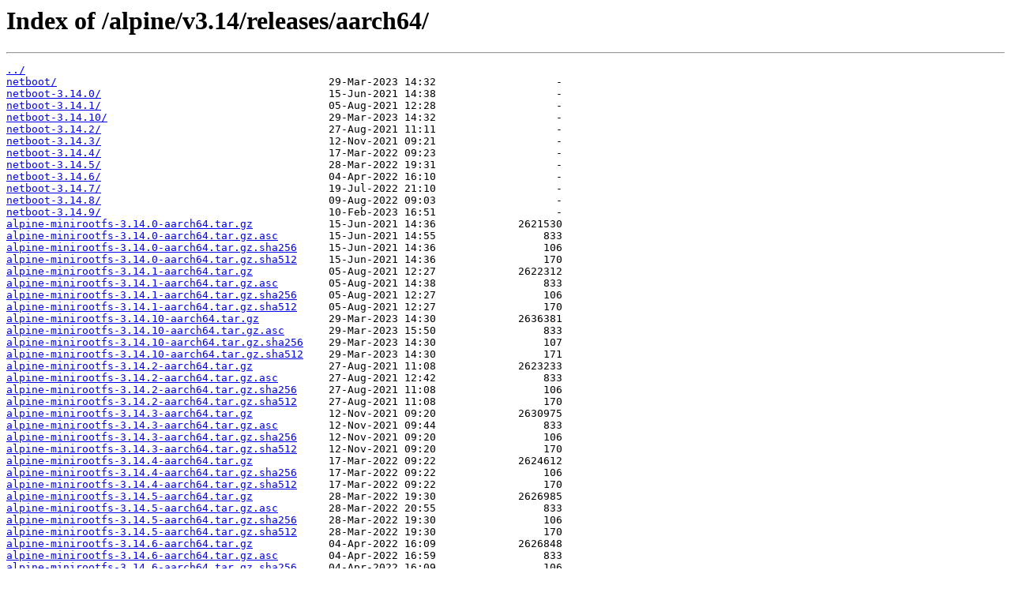

--- FILE ---
content_type: text/html
request_url: http://ftp.th.debian.org/alpine/v3.14/releases/aarch64/
body_size: 38860
content:
<html>
<head><title>Index of /alpine/v3.14/releases/aarch64/</title></head>
<body>
<h1>Index of /alpine/v3.14/releases/aarch64/</h1><hr><pre><a href="../">../</a>
<a href="netboot/">netboot/</a>                                           29-Mar-2023 14:32                   -
<a href="netboot-3.14.0/">netboot-3.14.0/</a>                                    15-Jun-2021 14:38                   -
<a href="netboot-3.14.1/">netboot-3.14.1/</a>                                    05-Aug-2021 12:28                   -
<a href="netboot-3.14.10/">netboot-3.14.10/</a>                                   29-Mar-2023 14:32                   -
<a href="netboot-3.14.2/">netboot-3.14.2/</a>                                    27-Aug-2021 11:11                   -
<a href="netboot-3.14.3/">netboot-3.14.3/</a>                                    12-Nov-2021 09:21                   -
<a href="netboot-3.14.4/">netboot-3.14.4/</a>                                    17-Mar-2022 09:23                   -
<a href="netboot-3.14.5/">netboot-3.14.5/</a>                                    28-Mar-2022 19:31                   -
<a href="netboot-3.14.6/">netboot-3.14.6/</a>                                    04-Apr-2022 16:10                   -
<a href="netboot-3.14.7/">netboot-3.14.7/</a>                                    19-Jul-2022 21:10                   -
<a href="netboot-3.14.8/">netboot-3.14.8/</a>                                    09-Aug-2022 09:03                   -
<a href="netboot-3.14.9/">netboot-3.14.9/</a>                                    10-Feb-2023 16:51                   -
<a href="alpine-minirootfs-3.14.0-aarch64.tar.gz">alpine-minirootfs-3.14.0-aarch64.tar.gz</a>            15-Jun-2021 14:36             2621530
<a href="alpine-minirootfs-3.14.0-aarch64.tar.gz.asc">alpine-minirootfs-3.14.0-aarch64.tar.gz.asc</a>        15-Jun-2021 14:55                 833
<a href="alpine-minirootfs-3.14.0-aarch64.tar.gz.sha256">alpine-minirootfs-3.14.0-aarch64.tar.gz.sha256</a>     15-Jun-2021 14:36                 106
<a href="alpine-minirootfs-3.14.0-aarch64.tar.gz.sha512">alpine-minirootfs-3.14.0-aarch64.tar.gz.sha512</a>     15-Jun-2021 14:36                 170
<a href="alpine-minirootfs-3.14.1-aarch64.tar.gz">alpine-minirootfs-3.14.1-aarch64.tar.gz</a>            05-Aug-2021 12:27             2622312
<a href="alpine-minirootfs-3.14.1-aarch64.tar.gz.asc">alpine-minirootfs-3.14.1-aarch64.tar.gz.asc</a>        05-Aug-2021 14:38                 833
<a href="alpine-minirootfs-3.14.1-aarch64.tar.gz.sha256">alpine-minirootfs-3.14.1-aarch64.tar.gz.sha256</a>     05-Aug-2021 12:27                 106
<a href="alpine-minirootfs-3.14.1-aarch64.tar.gz.sha512">alpine-minirootfs-3.14.1-aarch64.tar.gz.sha512</a>     05-Aug-2021 12:27                 170
<a href="alpine-minirootfs-3.14.10-aarch64.tar.gz">alpine-minirootfs-3.14.10-aarch64.tar.gz</a>           29-Mar-2023 14:30             2636381
<a href="alpine-minirootfs-3.14.10-aarch64.tar.gz.asc">alpine-minirootfs-3.14.10-aarch64.tar.gz.asc</a>       29-Mar-2023 15:50                 833
<a href="alpine-minirootfs-3.14.10-aarch64.tar.gz.sha256">alpine-minirootfs-3.14.10-aarch64.tar.gz.sha256</a>    29-Mar-2023 14:30                 107
<a href="alpine-minirootfs-3.14.10-aarch64.tar.gz.sha512">alpine-minirootfs-3.14.10-aarch64.tar.gz.sha512</a>    29-Mar-2023 14:30                 171
<a href="alpine-minirootfs-3.14.2-aarch64.tar.gz">alpine-minirootfs-3.14.2-aarch64.tar.gz</a>            27-Aug-2021 11:08             2623233
<a href="alpine-minirootfs-3.14.2-aarch64.tar.gz.asc">alpine-minirootfs-3.14.2-aarch64.tar.gz.asc</a>        27-Aug-2021 12:42                 833
<a href="alpine-minirootfs-3.14.2-aarch64.tar.gz.sha256">alpine-minirootfs-3.14.2-aarch64.tar.gz.sha256</a>     27-Aug-2021 11:08                 106
<a href="alpine-minirootfs-3.14.2-aarch64.tar.gz.sha512">alpine-minirootfs-3.14.2-aarch64.tar.gz.sha512</a>     27-Aug-2021 11:08                 170
<a href="alpine-minirootfs-3.14.3-aarch64.tar.gz">alpine-minirootfs-3.14.3-aarch64.tar.gz</a>            12-Nov-2021 09:20             2630975
<a href="alpine-minirootfs-3.14.3-aarch64.tar.gz.asc">alpine-minirootfs-3.14.3-aarch64.tar.gz.asc</a>        12-Nov-2021 09:44                 833
<a href="alpine-minirootfs-3.14.3-aarch64.tar.gz.sha256">alpine-minirootfs-3.14.3-aarch64.tar.gz.sha256</a>     12-Nov-2021 09:20                 106
<a href="alpine-minirootfs-3.14.3-aarch64.tar.gz.sha512">alpine-minirootfs-3.14.3-aarch64.tar.gz.sha512</a>     12-Nov-2021 09:20                 170
<a href="alpine-minirootfs-3.14.4-aarch64.tar.gz">alpine-minirootfs-3.14.4-aarch64.tar.gz</a>            17-Mar-2022 09:22             2624612
<a href="alpine-minirootfs-3.14.4-aarch64.tar.gz.sha256">alpine-minirootfs-3.14.4-aarch64.tar.gz.sha256</a>     17-Mar-2022 09:22                 106
<a href="alpine-minirootfs-3.14.4-aarch64.tar.gz.sha512">alpine-minirootfs-3.14.4-aarch64.tar.gz.sha512</a>     17-Mar-2022 09:22                 170
<a href="alpine-minirootfs-3.14.5-aarch64.tar.gz">alpine-minirootfs-3.14.5-aarch64.tar.gz</a>            28-Mar-2022 19:30             2626985
<a href="alpine-minirootfs-3.14.5-aarch64.tar.gz.asc">alpine-minirootfs-3.14.5-aarch64.tar.gz.asc</a>        28-Mar-2022 20:55                 833
<a href="alpine-minirootfs-3.14.5-aarch64.tar.gz.sha256">alpine-minirootfs-3.14.5-aarch64.tar.gz.sha256</a>     28-Mar-2022 19:30                 106
<a href="alpine-minirootfs-3.14.5-aarch64.tar.gz.sha512">alpine-minirootfs-3.14.5-aarch64.tar.gz.sha512</a>     28-Mar-2022 19:30                 170
<a href="alpine-minirootfs-3.14.6-aarch64.tar.gz">alpine-minirootfs-3.14.6-aarch64.tar.gz</a>            04-Apr-2022 16:09             2626848
<a href="alpine-minirootfs-3.14.6-aarch64.tar.gz.asc">alpine-minirootfs-3.14.6-aarch64.tar.gz.asc</a>        04-Apr-2022 16:59                 833
<a href="alpine-minirootfs-3.14.6-aarch64.tar.gz.sha256">alpine-minirootfs-3.14.6-aarch64.tar.gz.sha256</a>     04-Apr-2022 16:09                 106
<a href="alpine-minirootfs-3.14.6-aarch64.tar.gz.sha512">alpine-minirootfs-3.14.6-aarch64.tar.gz.sha512</a>     04-Apr-2022 16:09                 170
<a href="alpine-minirootfs-3.14.7-aarch64.tar.gz">alpine-minirootfs-3.14.7-aarch64.tar.gz</a>            19-Jul-2022 21:09             2626657
<a href="alpine-minirootfs-3.14.7-aarch64.tar.gz.asc">alpine-minirootfs-3.14.7-aarch64.tar.gz.asc</a>        19-Jul-2022 21:36                 833
<a href="alpine-minirootfs-3.14.7-aarch64.tar.gz.sha256">alpine-minirootfs-3.14.7-aarch64.tar.gz.sha256</a>     19-Jul-2022 21:09                 106
<a href="alpine-minirootfs-3.14.7-aarch64.tar.gz.sha512">alpine-minirootfs-3.14.7-aarch64.tar.gz.sha512</a>     19-Jul-2022 21:09                 170
<a href="alpine-minirootfs-3.14.8-aarch64.tar.gz">alpine-minirootfs-3.14.8-aarch64.tar.gz</a>            09-Aug-2022 09:02             2633922
<a href="alpine-minirootfs-3.14.8-aarch64.tar.gz.asc">alpine-minirootfs-3.14.8-aarch64.tar.gz.asc</a>        09-Aug-2022 09:37                 833
<a href="alpine-minirootfs-3.14.8-aarch64.tar.gz.sha256">alpine-minirootfs-3.14.8-aarch64.tar.gz.sha256</a>     09-Aug-2022 09:02                 106
<a href="alpine-minirootfs-3.14.8-aarch64.tar.gz.sha512">alpine-minirootfs-3.14.8-aarch64.tar.gz.sha512</a>     09-Aug-2022 09:02                 170
<a href="alpine-minirootfs-3.14.9-aarch64.tar.gz">alpine-minirootfs-3.14.9-aarch64.tar.gz</a>            10-Feb-2023 16:50             2636218
<a href="alpine-minirootfs-3.14.9-aarch64.tar.gz.asc">alpine-minirootfs-3.14.9-aarch64.tar.gz.asc</a>        10-Feb-2023 18:17                 833
<a href="alpine-minirootfs-3.14.9-aarch64.tar.gz.sha256">alpine-minirootfs-3.14.9-aarch64.tar.gz.sha256</a>     10-Feb-2023 16:50                 106
<a href="alpine-minirootfs-3.14.9-aarch64.tar.gz.sha512">alpine-minirootfs-3.14.9-aarch64.tar.gz.sha512</a>     10-Feb-2023 16:50                 170
<a href="alpine-netboot-3.14.0-aarch64.tar.gz">alpine-netboot-3.14.0-aarch64.tar.gz</a>               15-Jun-2021 14:38           165116011
<a href="alpine-netboot-3.14.0-aarch64.tar.gz.asc">alpine-netboot-3.14.0-aarch64.tar.gz.asc</a>           15-Jun-2021 14:55                 833
<a href="alpine-netboot-3.14.0-aarch64.tar.gz.sha256">alpine-netboot-3.14.0-aarch64.tar.gz.sha256</a>        15-Jun-2021 14:38                 103
<a href="alpine-netboot-3.14.0-aarch64.tar.gz.sha512">alpine-netboot-3.14.0-aarch64.tar.gz.sha512</a>        15-Jun-2021 14:38                 167
<a href="alpine-netboot-3.14.1-aarch64.tar.gz">alpine-netboot-3.14.1-aarch64.tar.gz</a>               05-Aug-2021 12:28           165190362
<a href="alpine-netboot-3.14.1-aarch64.tar.gz.asc">alpine-netboot-3.14.1-aarch64.tar.gz.asc</a>           05-Aug-2021 14:38                 833
<a href="alpine-netboot-3.14.1-aarch64.tar.gz.sha256">alpine-netboot-3.14.1-aarch64.tar.gz.sha256</a>        05-Aug-2021 12:28                 103
<a href="alpine-netboot-3.14.1-aarch64.tar.gz.sha512">alpine-netboot-3.14.1-aarch64.tar.gz.sha512</a>        05-Aug-2021 12:28                 167
<a href="alpine-netboot-3.14.10-aarch64.tar.gz">alpine-netboot-3.14.10-aarch64.tar.gz</a>              29-Mar-2023 14:32           165082247
<a href="alpine-netboot-3.14.10-aarch64.tar.gz.asc">alpine-netboot-3.14.10-aarch64.tar.gz.asc</a>          29-Mar-2023 15:50                 833
<a href="alpine-netboot-3.14.10-aarch64.tar.gz.sha256">alpine-netboot-3.14.10-aarch64.tar.gz.sha256</a>       29-Mar-2023 14:32                 104
<a href="alpine-netboot-3.14.10-aarch64.tar.gz.sha512">alpine-netboot-3.14.10-aarch64.tar.gz.sha512</a>       29-Mar-2023 14:32                 168
<a href="alpine-netboot-3.14.2-aarch64.tar.gz">alpine-netboot-3.14.2-aarch64.tar.gz</a>               27-Aug-2021 11:11           165202388
<a href="alpine-netboot-3.14.2-aarch64.tar.gz.asc">alpine-netboot-3.14.2-aarch64.tar.gz.asc</a>           27-Aug-2021 12:04                 833
<a href="alpine-netboot-3.14.2-aarch64.tar.gz.sha256">alpine-netboot-3.14.2-aarch64.tar.gz.sha256</a>        27-Aug-2021 11:11                 103
<a href="alpine-netboot-3.14.2-aarch64.tar.gz.sha512">alpine-netboot-3.14.2-aarch64.tar.gz.sha512</a>        27-Aug-2021 11:11                 167
<a href="alpine-netboot-3.14.3-aarch64.tar.gz">alpine-netboot-3.14.3-aarch64.tar.gz</a>               12-Nov-2021 09:21           165332539
<a href="alpine-netboot-3.14.3-aarch64.tar.gz.asc">alpine-netboot-3.14.3-aarch64.tar.gz.asc</a>           12-Nov-2021 09:44                 833
<a href="alpine-netboot-3.14.3-aarch64.tar.gz.sha256">alpine-netboot-3.14.3-aarch64.tar.gz.sha256</a>        12-Nov-2021 09:21                 103
<a href="alpine-netboot-3.14.3-aarch64.tar.gz.sha512">alpine-netboot-3.14.3-aarch64.tar.gz.sha512</a>        12-Nov-2021 09:21                 167
<a href="alpine-netboot-3.14.4-aarch64.tar.gz">alpine-netboot-3.14.4-aarch64.tar.gz</a>               17-Mar-2022 09:23           165385555
<a href="alpine-netboot-3.14.4-aarch64.tar.gz.sha256">alpine-netboot-3.14.4-aarch64.tar.gz.sha256</a>        17-Mar-2022 09:23                 103
<a href="alpine-netboot-3.14.4-aarch64.tar.gz.sha512">alpine-netboot-3.14.4-aarch64.tar.gz.sha512</a>        17-Mar-2022 09:23                 167
<a href="alpine-netboot-3.14.5-aarch64.tar.gz">alpine-netboot-3.14.5-aarch64.tar.gz</a>               28-Mar-2022 19:31           165396544
<a href="alpine-netboot-3.14.5-aarch64.tar.gz.asc">alpine-netboot-3.14.5-aarch64.tar.gz.asc</a>           28-Mar-2022 20:55                 833
<a href="alpine-netboot-3.14.5-aarch64.tar.gz.sha256">alpine-netboot-3.14.5-aarch64.tar.gz.sha256</a>        28-Mar-2022 19:31                 103
<a href="alpine-netboot-3.14.5-aarch64.tar.gz.sha512">alpine-netboot-3.14.5-aarch64.tar.gz.sha512</a>        28-Mar-2022 19:31                 167
<a href="alpine-netboot-3.14.6-aarch64.tar.gz">alpine-netboot-3.14.6-aarch64.tar.gz</a>               04-Apr-2022 16:11           165388914
<a href="alpine-netboot-3.14.6-aarch64.tar.gz.asc">alpine-netboot-3.14.6-aarch64.tar.gz.asc</a>           04-Apr-2022 16:59                 833
<a href="alpine-netboot-3.14.6-aarch64.tar.gz.sha256">alpine-netboot-3.14.6-aarch64.tar.gz.sha256</a>        04-Apr-2022 16:11                 103
<a href="alpine-netboot-3.14.6-aarch64.tar.gz.sha512">alpine-netboot-3.14.6-aarch64.tar.gz.sha512</a>        04-Apr-2022 16:11                 167
<a href="alpine-netboot-3.14.7-aarch64.tar.gz">alpine-netboot-3.14.7-aarch64.tar.gz</a>               19-Jul-2022 21:10           165424858
<a href="alpine-netboot-3.14.7-aarch64.tar.gz.asc">alpine-netboot-3.14.7-aarch64.tar.gz.asc</a>           19-Jul-2022 21:36                 833
<a href="alpine-netboot-3.14.7-aarch64.tar.gz.sha256">alpine-netboot-3.14.7-aarch64.tar.gz.sha256</a>        19-Jul-2022 21:10                 103
<a href="alpine-netboot-3.14.7-aarch64.tar.gz.sha512">alpine-netboot-3.14.7-aarch64.tar.gz.sha512</a>        19-Jul-2022 21:10                 167
<a href="alpine-netboot-3.14.8-aarch64.tar.gz">alpine-netboot-3.14.8-aarch64.tar.gz</a>               09-Aug-2022 09:03           165430161
<a href="alpine-netboot-3.14.8-aarch64.tar.gz.asc">alpine-netboot-3.14.8-aarch64.tar.gz.asc</a>           09-Aug-2022 09:37                 833
<a href="alpine-netboot-3.14.8-aarch64.tar.gz.sha256">alpine-netboot-3.14.8-aarch64.tar.gz.sha256</a>        09-Aug-2022 09:03                 103
<a href="alpine-netboot-3.14.8-aarch64.tar.gz.sha512">alpine-netboot-3.14.8-aarch64.tar.gz.sha512</a>        09-Aug-2022 09:03                 167
<a href="alpine-netboot-3.14.9-aarch64.tar.gz">alpine-netboot-3.14.9-aarch64.tar.gz</a>               10-Feb-2023 16:51           165060808
<a href="alpine-netboot-3.14.9-aarch64.tar.gz.asc">alpine-netboot-3.14.9-aarch64.tar.gz.asc</a>           10-Feb-2023 18:17                 833
<a href="alpine-netboot-3.14.9-aarch64.tar.gz.sha256">alpine-netboot-3.14.9-aarch64.tar.gz.sha256</a>        10-Feb-2023 16:51                 103
<a href="alpine-netboot-3.14.9-aarch64.tar.gz.sha512">alpine-netboot-3.14.9-aarch64.tar.gz.sha512</a>        10-Feb-2023 16:51                 167
<a href="alpine-rpi-3.14.0-aarch64.tar.gz">alpine-rpi-3.14.0-aarch64.tar.gz</a>                   15-Jun-2021 14:35            97114392
<a href="alpine-rpi-3.14.0-aarch64.tar.gz.asc">alpine-rpi-3.14.0-aarch64.tar.gz.asc</a>               15-Jun-2021 14:55                 833
<a href="alpine-rpi-3.14.0-aarch64.tar.gz.sha256">alpine-rpi-3.14.0-aarch64.tar.gz.sha256</a>            15-Jun-2021 14:35                  99
<a href="alpine-rpi-3.14.0-aarch64.tar.gz.sha512">alpine-rpi-3.14.0-aarch64.tar.gz.sha512</a>            15-Jun-2021 14:35                 163
<a href="alpine-rpi-3.14.1-aarch64.tar.gz">alpine-rpi-3.14.1-aarch64.tar.gz</a>                   05-Aug-2021 12:26            97654909
<a href="alpine-rpi-3.14.1-aarch64.tar.gz.asc">alpine-rpi-3.14.1-aarch64.tar.gz.asc</a>               05-Aug-2021 14:38                 833
<a href="alpine-rpi-3.14.1-aarch64.tar.gz.sha256">alpine-rpi-3.14.1-aarch64.tar.gz.sha256</a>            05-Aug-2021 12:26                  99
<a href="alpine-rpi-3.14.1-aarch64.tar.gz.sha512">alpine-rpi-3.14.1-aarch64.tar.gz.sha512</a>            05-Aug-2021 12:26                 163
<a href="alpine-rpi-3.14.10-aarch64.tar.gz">alpine-rpi-3.14.10-aarch64.tar.gz</a>                  29-Mar-2023 14:29            98260882
<a href="alpine-rpi-3.14.10-aarch64.tar.gz.asc">alpine-rpi-3.14.10-aarch64.tar.gz.asc</a>              29-Mar-2023 15:50                 833
<a href="alpine-rpi-3.14.10-aarch64.tar.gz.sha256">alpine-rpi-3.14.10-aarch64.tar.gz.sha256</a>           29-Mar-2023 14:29                 100
<a href="alpine-rpi-3.14.10-aarch64.tar.gz.sha512">alpine-rpi-3.14.10-aarch64.tar.gz.sha512</a>           29-Mar-2023 14:29                 164
<a href="alpine-rpi-3.14.2-aarch64.tar.gz">alpine-rpi-3.14.2-aarch64.tar.gz</a>                   27-Aug-2021 11:06            97977497
<a href="alpine-rpi-3.14.2-aarch64.tar.gz.asc">alpine-rpi-3.14.2-aarch64.tar.gz.asc</a>               27-Aug-2021 12:04                 833
<a href="alpine-rpi-3.14.2-aarch64.tar.gz.sha256">alpine-rpi-3.14.2-aarch64.tar.gz.sha256</a>            27-Aug-2021 11:06                  99
<a href="alpine-rpi-3.14.2-aarch64.tar.gz.sha512">alpine-rpi-3.14.2-aarch64.tar.gz.sha512</a>            27-Aug-2021 11:06                 163
<a href="alpine-rpi-3.14.3-aarch64.tar.gz">alpine-rpi-3.14.3-aarch64.tar.gz</a>                   12-Nov-2021 09:19            98269662
<a href="alpine-rpi-3.14.3-aarch64.tar.gz.asc">alpine-rpi-3.14.3-aarch64.tar.gz.asc</a>               12-Nov-2021 09:44                 833
<a href="alpine-rpi-3.14.3-aarch64.tar.gz.sha256">alpine-rpi-3.14.3-aarch64.tar.gz.sha256</a>            12-Nov-2021 09:19                  99
<a href="alpine-rpi-3.14.3-aarch64.tar.gz.sha512">alpine-rpi-3.14.3-aarch64.tar.gz.sha512</a>            12-Nov-2021 09:19                 163
<a href="alpine-rpi-3.14.4-aarch64.tar.gz">alpine-rpi-3.14.4-aarch64.tar.gz</a>                   17-Mar-2022 09:21            98265974
<a href="alpine-rpi-3.14.4-aarch64.tar.gz.sha256">alpine-rpi-3.14.4-aarch64.tar.gz.sha256</a>            17-Mar-2022 09:21                  99
<a href="alpine-rpi-3.14.4-aarch64.tar.gz.sha512">alpine-rpi-3.14.4-aarch64.tar.gz.sha512</a>            17-Mar-2022 09:21                 163
<a href="alpine-rpi-3.14.5-aarch64.tar.gz">alpine-rpi-3.14.5-aarch64.tar.gz</a>                   28-Mar-2022 19:29            98278497
<a href="alpine-rpi-3.14.5-aarch64.tar.gz.asc">alpine-rpi-3.14.5-aarch64.tar.gz.asc</a>               28-Mar-2022 20:55                 833
<a href="alpine-rpi-3.14.5-aarch64.tar.gz.sha256">alpine-rpi-3.14.5-aarch64.tar.gz.sha256</a>            28-Mar-2022 19:29                  99
<a href="alpine-rpi-3.14.5-aarch64.tar.gz.sha512">alpine-rpi-3.14.5-aarch64.tar.gz.sha512</a>            28-Mar-2022 19:29                 163
<a href="alpine-rpi-3.14.6-aarch64.tar.gz">alpine-rpi-3.14.6-aarch64.tar.gz</a>                   04-Apr-2022 16:08            98278077
<a href="alpine-rpi-3.14.6-aarch64.tar.gz.asc">alpine-rpi-3.14.6-aarch64.tar.gz.asc</a>               04-Apr-2022 16:59                 833
<a href="alpine-rpi-3.14.6-aarch64.tar.gz.sha256">alpine-rpi-3.14.6-aarch64.tar.gz.sha256</a>            04-Apr-2022 16:08                  99
<a href="alpine-rpi-3.14.6-aarch64.tar.gz.sha512">alpine-rpi-3.14.6-aarch64.tar.gz.sha512</a>            04-Apr-2022 16:08                 163
<a href="alpine-rpi-3.14.7-aarch64.tar.gz">alpine-rpi-3.14.7-aarch64.tar.gz</a>                   19-Jul-2022 21:07            98276358
<a href="alpine-rpi-3.14.7-aarch64.tar.gz.asc">alpine-rpi-3.14.7-aarch64.tar.gz.asc</a>               19-Jul-2022 21:36                 833
<a href="alpine-rpi-3.14.7-aarch64.tar.gz.sha256">alpine-rpi-3.14.7-aarch64.tar.gz.sha256</a>            19-Jul-2022 21:07                  99
<a href="alpine-rpi-3.14.7-aarch64.tar.gz.sha512">alpine-rpi-3.14.7-aarch64.tar.gz.sha512</a>            19-Jul-2022 21:07                 163
<a href="alpine-rpi-3.14.8-aarch64.tar.gz">alpine-rpi-3.14.8-aarch64.tar.gz</a>                   09-Aug-2022 09:01            98285642
<a href="alpine-rpi-3.14.8-aarch64.tar.gz.asc">alpine-rpi-3.14.8-aarch64.tar.gz.asc</a>               09-Aug-2022 09:37                 833
<a href="alpine-rpi-3.14.8-aarch64.tar.gz.sha256">alpine-rpi-3.14.8-aarch64.tar.gz.sha256</a>            09-Aug-2022 09:01                  99
<a href="alpine-rpi-3.14.8-aarch64.tar.gz.sha512">alpine-rpi-3.14.8-aarch64.tar.gz.sha512</a>            09-Aug-2022 09:01                 163
<a href="alpine-rpi-3.14.9-aarch64.tar.gz">alpine-rpi-3.14.9-aarch64.tar.gz</a>                   10-Feb-2023 16:48            98272703
<a href="alpine-rpi-3.14.9-aarch64.tar.gz.asc">alpine-rpi-3.14.9-aarch64.tar.gz.asc</a>               10-Feb-2023 18:17                 833
<a href="alpine-rpi-3.14.9-aarch64.tar.gz.sha256">alpine-rpi-3.14.9-aarch64.tar.gz.sha256</a>            10-Feb-2023 16:48                  99
<a href="alpine-rpi-3.14.9-aarch64.tar.gz.sha512">alpine-rpi-3.14.9-aarch64.tar.gz.sha512</a>            10-Feb-2023 16:48                 163
<a href="alpine-standard-3.14.0-aarch64.iso">alpine-standard-3.14.0-aarch64.iso</a>                 15-Jun-2021 14:39           143405056
<a href="alpine-standard-3.14.0-aarch64.iso.asc">alpine-standard-3.14.0-aarch64.iso.asc</a>             15-Jun-2021 14:55                 833
<a href="alpine-standard-3.14.0-aarch64.iso.sha256">alpine-standard-3.14.0-aarch64.iso.sha256</a>          15-Jun-2021 14:39                 101
<a href="alpine-standard-3.14.0-aarch64.iso.sha512">alpine-standard-3.14.0-aarch64.iso.sha512</a>          15-Jun-2021 14:39                 165
<a href="alpine-standard-3.14.1-aarch64.iso">alpine-standard-3.14.1-aarch64.iso</a>                 05-Aug-2021 12:29           143480832
<a href="alpine-standard-3.14.1-aarch64.iso.asc">alpine-standard-3.14.1-aarch64.iso.asc</a>             05-Aug-2021 14:38                 833
<a href="alpine-standard-3.14.1-aarch64.iso.sha256">alpine-standard-3.14.1-aarch64.iso.sha256</a>          05-Aug-2021 12:29                 101
<a href="alpine-standard-3.14.1-aarch64.iso.sha512">alpine-standard-3.14.1-aarch64.iso.sha512</a>          05-Aug-2021 12:29                 165
<a href="alpine-standard-3.14.10-aarch64.iso">alpine-standard-3.14.10-aarch64.iso</a>                29-Mar-2023 14:33           143624192
<a href="alpine-standard-3.14.10-aarch64.iso.asc">alpine-standard-3.14.10-aarch64.iso.asc</a>            29-Mar-2023 15:50                 833
<a href="alpine-standard-3.14.10-aarch64.iso.sha256">alpine-standard-3.14.10-aarch64.iso.sha256</a>         29-Mar-2023 14:33                 102
<a href="alpine-standard-3.14.10-aarch64.iso.sha512">alpine-standard-3.14.10-aarch64.iso.sha512</a>         29-Mar-2023 14:33                 166
<a href="alpine-standard-3.14.2-aarch64.iso">alpine-standard-3.14.2-aarch64.iso</a>                 27-Aug-2021 11:12           143812608
<a href="alpine-standard-3.14.2-aarch64.iso.asc">alpine-standard-3.14.2-aarch64.iso.asc</a>             27-Aug-2021 12:04                 833
<a href="alpine-standard-3.14.2-aarch64.iso.sha256">alpine-standard-3.14.2-aarch64.iso.sha256</a>          27-Aug-2021 11:12                 101
<a href="alpine-standard-3.14.2-aarch64.iso.sha512">alpine-standard-3.14.2-aarch64.iso.sha512</a>          27-Aug-2021 11:12                 165
<a href="alpine-standard-3.14.3-aarch64.iso">alpine-standard-3.14.3-aarch64.iso</a>                 12-Nov-2021 09:22           143867904
<a href="alpine-standard-3.14.3-aarch64.iso.asc">alpine-standard-3.14.3-aarch64.iso.asc</a>             12-Nov-2021 09:44                 833
<a href="alpine-standard-3.14.3-aarch64.iso.sha256">alpine-standard-3.14.3-aarch64.iso.sha256</a>          12-Nov-2021 09:22                 101
<a href="alpine-standard-3.14.3-aarch64.iso.sha512">alpine-standard-3.14.3-aarch64.iso.sha512</a>          12-Nov-2021 09:22                 165
<a href="alpine-standard-3.14.4-aarch64.iso">alpine-standard-3.14.4-aarch64.iso</a>                 17-Mar-2022 09:24           143919104
<a href="alpine-standard-3.14.4-aarch64.iso.sha256">alpine-standard-3.14.4-aarch64.iso.sha256</a>          17-Mar-2022 09:24                 101
<a href="alpine-standard-3.14.4-aarch64.iso.sha512">alpine-standard-3.14.4-aarch64.iso.sha512</a>          17-Mar-2022 09:24                 165
<a href="alpine-standard-3.14.5-aarch64.iso">alpine-standard-3.14.5-aarch64.iso</a>                 28-Mar-2022 19:32           143931392
<a href="alpine-standard-3.14.5-aarch64.iso.asc">alpine-standard-3.14.5-aarch64.iso.asc</a>             28-Mar-2022 20:55                 833
<a href="alpine-standard-3.14.5-aarch64.iso.sha256">alpine-standard-3.14.5-aarch64.iso.sha256</a>          28-Mar-2022 19:32                 101
<a href="alpine-standard-3.14.5-aarch64.iso.sha512">alpine-standard-3.14.5-aarch64.iso.sha512</a>          28-Mar-2022 19:32                 165
<a href="alpine-standard-3.14.6-aarch64.iso">alpine-standard-3.14.6-aarch64.iso</a>                 04-Apr-2022 16:11           143931392
<a href="alpine-standard-3.14.6-aarch64.iso.asc">alpine-standard-3.14.6-aarch64.iso.asc</a>             04-Apr-2022 16:59                 833
<a href="alpine-standard-3.14.6-aarch64.iso.sha256">alpine-standard-3.14.6-aarch64.iso.sha256</a>          04-Apr-2022 16:11                 101
<a href="alpine-standard-3.14.6-aarch64.iso.sha512">alpine-standard-3.14.6-aarch64.iso.sha512</a>          04-Apr-2022 16:11                 165
<a href="alpine-standard-3.14.7-aarch64.iso">alpine-standard-3.14.7-aarch64.iso</a>                 19-Jul-2022 21:11           143958016
<a href="alpine-standard-3.14.7-aarch64.iso.asc">alpine-standard-3.14.7-aarch64.iso.asc</a>             19-Jul-2022 21:36                 833
<a href="alpine-standard-3.14.7-aarch64.iso.sha256">alpine-standard-3.14.7-aarch64.iso.sha256</a>          19-Jul-2022 21:11                 101
<a href="alpine-standard-3.14.7-aarch64.iso.sha512">alpine-standard-3.14.7-aarch64.iso.sha512</a>          19-Jul-2022 21:11                 165
<a href="alpine-standard-3.14.8-aarch64.iso">alpine-standard-3.14.8-aarch64.iso</a>                 09-Aug-2022 09:04           143964160
<a href="alpine-standard-3.14.8-aarch64.iso.asc">alpine-standard-3.14.8-aarch64.iso.asc</a>             09-Aug-2022 09:37                 833
<a href="alpine-standard-3.14.8-aarch64.iso.sha256">alpine-standard-3.14.8-aarch64.iso.sha256</a>          09-Aug-2022 09:04                 101
<a href="alpine-standard-3.14.8-aarch64.iso.sha512">alpine-standard-3.14.8-aarch64.iso.sha512</a>          09-Aug-2022 09:04                 165
<a href="alpine-standard-3.14.9-aarch64.iso">alpine-standard-3.14.9-aarch64.iso</a>                 10-Feb-2023 16:52           143607808
<a href="alpine-standard-3.14.9-aarch64.iso.asc">alpine-standard-3.14.9-aarch64.iso.asc</a>             10-Feb-2023 18:17                 833
<a href="alpine-standard-3.14.9-aarch64.iso.sha256">alpine-standard-3.14.9-aarch64.iso.sha256</a>          10-Feb-2023 16:52                 101
<a href="alpine-standard-3.14.9-aarch64.iso.sha512">alpine-standard-3.14.9-aarch64.iso.sha512</a>          10-Feb-2023 16:52                 165
<a href="alpine-uboot-3.14.0-aarch64.tar.gz">alpine-uboot-3.14.0-aarch64.tar.gz</a>                 15-Jun-2021 14:36           154912787
<a href="alpine-uboot-3.14.0-aarch64.tar.gz.asc">alpine-uboot-3.14.0-aarch64.tar.gz.asc</a>             15-Jun-2021 14:55                 833
<a href="alpine-uboot-3.14.0-aarch64.tar.gz.sha256">alpine-uboot-3.14.0-aarch64.tar.gz.sha256</a>          15-Jun-2021 14:36                 101
<a href="alpine-uboot-3.14.0-aarch64.tar.gz.sha512">alpine-uboot-3.14.0-aarch64.tar.gz.sha512</a>          15-Jun-2021 14:36                 165
<a href="alpine-uboot-3.14.1-aarch64.tar.gz">alpine-uboot-3.14.1-aarch64.tar.gz</a>                 05-Aug-2021 12:27           154838478
<a href="alpine-uboot-3.14.1-aarch64.tar.gz.asc">alpine-uboot-3.14.1-aarch64.tar.gz.asc</a>             05-Aug-2021 14:38                 833
<a href="alpine-uboot-3.14.1-aarch64.tar.gz.sha256">alpine-uboot-3.14.1-aarch64.tar.gz.sha256</a>          05-Aug-2021 12:27                 101
<a href="alpine-uboot-3.14.1-aarch64.tar.gz.sha512">alpine-uboot-3.14.1-aarch64.tar.gz.sha512</a>          05-Aug-2021 12:27                 165
<a href="alpine-uboot-3.14.10-aarch64.tar.gz">alpine-uboot-3.14.10-aarch64.tar.gz</a>                29-Mar-2023 14:30           154948631
<a href="alpine-uboot-3.14.10-aarch64.tar.gz.asc">alpine-uboot-3.14.10-aarch64.tar.gz.asc</a>            29-Mar-2023 15:50                 833
<a href="alpine-uboot-3.14.10-aarch64.tar.gz.sha256">alpine-uboot-3.14.10-aarch64.tar.gz.sha256</a>         29-Mar-2023 14:30                 102
<a href="alpine-uboot-3.14.10-aarch64.tar.gz.sha512">alpine-uboot-3.14.10-aarch64.tar.gz.sha512</a>         29-Mar-2023 14:30                 166
<a href="alpine-uboot-3.14.2-aarch64.tar.gz">alpine-uboot-3.14.2-aarch64.tar.gz</a>                 27-Aug-2021 11:08           155161210
<a href="alpine-uboot-3.14.2-aarch64.tar.gz.asc">alpine-uboot-3.14.2-aarch64.tar.gz.asc</a>             27-Aug-2021 12:04                 833
<a href="alpine-uboot-3.14.2-aarch64.tar.gz.sha256">alpine-uboot-3.14.2-aarch64.tar.gz.sha256</a>          27-Aug-2021 11:08                 101
<a href="alpine-uboot-3.14.2-aarch64.tar.gz.sha512">alpine-uboot-3.14.2-aarch64.tar.gz.sha512</a>          27-Aug-2021 11:08                 165
<a href="alpine-uboot-3.14.3-aarch64.tar.gz">alpine-uboot-3.14.3-aarch64.tar.gz</a>                 12-Nov-2021 09:20           155215346
<a href="alpine-uboot-3.14.3-aarch64.tar.gz.asc">alpine-uboot-3.14.3-aarch64.tar.gz.asc</a>             12-Nov-2021 09:44                 833
<a href="alpine-uboot-3.14.3-aarch64.tar.gz.sha256">alpine-uboot-3.14.3-aarch64.tar.gz.sha256</a>          12-Nov-2021 09:20                 101
<a href="alpine-uboot-3.14.3-aarch64.tar.gz.sha512">alpine-uboot-3.14.3-aarch64.tar.gz.sha512</a>          12-Nov-2021 09:20                 165
<a href="alpine-uboot-3.14.4-aarch64.tar.gz">alpine-uboot-3.14.4-aarch64.tar.gz</a>                 17-Mar-2022 09:22           155256299
<a href="alpine-uboot-3.14.4-aarch64.tar.gz.sha256">alpine-uboot-3.14.4-aarch64.tar.gz.sha256</a>          17-Mar-2022 09:22                 101
<a href="alpine-uboot-3.14.4-aarch64.tar.gz.sha512">alpine-uboot-3.14.4-aarch64.tar.gz.sha512</a>          17-Mar-2022 09:22                 165
<a href="alpine-uboot-3.14.5-aarch64.tar.gz">alpine-uboot-3.14.5-aarch64.tar.gz</a>                 28-Mar-2022 19:30           155265863
<a href="alpine-uboot-3.14.5-aarch64.tar.gz.asc">alpine-uboot-3.14.5-aarch64.tar.gz.asc</a>             28-Mar-2022 20:55                 833
<a href="alpine-uboot-3.14.5-aarch64.tar.gz.sha256">alpine-uboot-3.14.5-aarch64.tar.gz.sha256</a>          28-Mar-2022 19:30                 101
<a href="alpine-uboot-3.14.5-aarch64.tar.gz.sha512">alpine-uboot-3.14.5-aarch64.tar.gz.sha512</a>          28-Mar-2022 19:30                 165
<a href="alpine-uboot-3.14.6-aarch64.tar.gz">alpine-uboot-3.14.6-aarch64.tar.gz</a>                 04-Apr-2022 16:09           155266237
<a href="alpine-uboot-3.14.6-aarch64.tar.gz.asc">alpine-uboot-3.14.6-aarch64.tar.gz.asc</a>             04-Apr-2022 16:59                 833
<a href="alpine-uboot-3.14.6-aarch64.tar.gz.sha256">alpine-uboot-3.14.6-aarch64.tar.gz.sha256</a>          04-Apr-2022 16:09                 101
<a href="alpine-uboot-3.14.6-aarch64.tar.gz.sha512">alpine-uboot-3.14.6-aarch64.tar.gz.sha512</a>          04-Apr-2022 16:09                 165
<a href="alpine-uboot-3.14.7-aarch64.tar.gz">alpine-uboot-3.14.7-aarch64.tar.gz</a>                 19-Jul-2022 21:08           155300967
<a href="alpine-uboot-3.14.7-aarch64.tar.gz.asc">alpine-uboot-3.14.7-aarch64.tar.gz.asc</a>             19-Jul-2022 21:36                 833
<a href="alpine-uboot-3.14.7-aarch64.tar.gz.sha256">alpine-uboot-3.14.7-aarch64.tar.gz.sha256</a>          19-Jul-2022 21:08                 101
<a href="alpine-uboot-3.14.7-aarch64.tar.gz.sha512">alpine-uboot-3.14.7-aarch64.tar.gz.sha512</a>          19-Jul-2022 21:08                 165
<a href="alpine-uboot-3.14.8-aarch64.tar.gz">alpine-uboot-3.14.8-aarch64.tar.gz</a>                 09-Aug-2022 09:02           155308780
<a href="alpine-uboot-3.14.8-aarch64.tar.gz.asc">alpine-uboot-3.14.8-aarch64.tar.gz.asc</a>             09-Aug-2022 09:37                 833
<a href="alpine-uboot-3.14.8-aarch64.tar.gz.sha256">alpine-uboot-3.14.8-aarch64.tar.gz.sha256</a>          09-Aug-2022 09:02                 101
<a href="alpine-uboot-3.14.8-aarch64.tar.gz.sha512">alpine-uboot-3.14.8-aarch64.tar.gz.sha512</a>          09-Aug-2022 09:02                 165
<a href="alpine-uboot-3.14.9-aarch64.tar.gz">alpine-uboot-3.14.9-aarch64.tar.gz</a>                 10-Feb-2023 16:50           154925757
<a href="alpine-uboot-3.14.9-aarch64.tar.gz.asc">alpine-uboot-3.14.9-aarch64.tar.gz.asc</a>             10-Feb-2023 18:17                 833
<a href="alpine-uboot-3.14.9-aarch64.tar.gz.sha256">alpine-uboot-3.14.9-aarch64.tar.gz.sha256</a>          10-Feb-2023 16:50                 101
<a href="alpine-uboot-3.14.9-aarch64.tar.gz.sha512">alpine-uboot-3.14.9-aarch64.tar.gz.sha512</a>          10-Feb-2023 16:50                 165
<a href="alpine-virt-3.14.0-aarch64.iso">alpine-virt-3.14.0-aarch64.iso</a>                     15-Jun-2021 14:39            44582912
<a href="alpine-virt-3.14.0-aarch64.iso.asc">alpine-virt-3.14.0-aarch64.iso.asc</a>                 15-Jun-2021 14:55                 833
<a href="alpine-virt-3.14.0-aarch64.iso.sha256">alpine-virt-3.14.0-aarch64.iso.sha256</a>              15-Jun-2021 14:39                  97
<a href="alpine-virt-3.14.0-aarch64.iso.sha512">alpine-virt-3.14.0-aarch64.iso.sha512</a>              15-Jun-2021 14:39                 161
<a href="alpine-virt-3.14.1-aarch64.iso">alpine-virt-3.14.1-aarch64.iso</a>                     05-Aug-2021 12:29            44740608
<a href="alpine-virt-3.14.1-aarch64.iso.asc">alpine-virt-3.14.1-aarch64.iso.asc</a>                 05-Aug-2021 14:38                 833
<a href="alpine-virt-3.14.1-aarch64.iso.sha256">alpine-virt-3.14.1-aarch64.iso.sha256</a>              05-Aug-2021 12:29                  97
<a href="alpine-virt-3.14.1-aarch64.iso.sha512">alpine-virt-3.14.1-aarch64.iso.sha512</a>              05-Aug-2021 12:29                 161
<a href="alpine-virt-3.14.10-aarch64.iso">alpine-virt-3.14.10-aarch64.iso</a>                    29-Mar-2023 14:33            45113344
<a href="alpine-virt-3.14.10-aarch64.iso.asc">alpine-virt-3.14.10-aarch64.iso.asc</a>                29-Mar-2023 15:50                 833
<a href="alpine-virt-3.14.10-aarch64.iso.sha256">alpine-virt-3.14.10-aarch64.iso.sha256</a>             29-Mar-2023 14:33                  98
<a href="alpine-virt-3.14.10-aarch64.iso.sha512">alpine-virt-3.14.10-aarch64.iso.sha512</a>             29-Mar-2023 14:33                 162
<a href="alpine-virt-3.14.2-aarch64.iso">alpine-virt-3.14.2-aarch64.iso</a>                     27-Aug-2021 11:13            45074432
<a href="alpine-virt-3.14.2-aarch64.iso.asc">alpine-virt-3.14.2-aarch64.iso.asc</a>                 27-Aug-2021 12:04                 833
<a href="alpine-virt-3.14.2-aarch64.iso.sha256">alpine-virt-3.14.2-aarch64.iso.sha256</a>              27-Aug-2021 11:13                  97
<a href="alpine-virt-3.14.2-aarch64.iso.sha512">alpine-virt-3.14.2-aarch64.iso.sha512</a>              27-Aug-2021 11:13                 161
<a href="alpine-virt-3.14.3-aarch64.iso">alpine-virt-3.14.3-aarch64.iso</a>                     12-Nov-2021 09:22            45117440
<a href="alpine-virt-3.14.3-aarch64.iso.asc">alpine-virt-3.14.3-aarch64.iso.asc</a>                 12-Nov-2021 09:44                 833
<a href="alpine-virt-3.14.3-aarch64.iso.sha256">alpine-virt-3.14.3-aarch64.iso.sha256</a>              12-Nov-2021 09:22                  97
<a href="alpine-virt-3.14.3-aarch64.iso.sha512">alpine-virt-3.14.3-aarch64.iso.sha512</a>              12-Nov-2021 09:22                 161
<a href="alpine-virt-3.14.4-aarch64.iso">alpine-virt-3.14.4-aarch64.iso</a>                     17-Mar-2022 09:25            45209600
<a href="alpine-virt-3.14.4-aarch64.iso.sha256">alpine-virt-3.14.4-aarch64.iso.sha256</a>              17-Mar-2022 09:25                  97
<a href="alpine-virt-3.14.4-aarch64.iso.sha512">alpine-virt-3.14.4-aarch64.iso.sha512</a>              17-Mar-2022 09:25                 161
<a href="alpine-virt-3.14.5-aarch64.iso">alpine-virt-3.14.5-aarch64.iso</a>                     28-Mar-2022 19:32            45221888
<a href="alpine-virt-3.14.5-aarch64.iso.asc">alpine-virt-3.14.5-aarch64.iso.asc</a>                 28-Mar-2022 20:55                 833
<a href="alpine-virt-3.14.5-aarch64.iso.sha256">alpine-virt-3.14.5-aarch64.iso.sha256</a>              28-Mar-2022 19:32                  97
<a href="alpine-virt-3.14.5-aarch64.iso.sha512">alpine-virt-3.14.5-aarch64.iso.sha512</a>              28-Mar-2022 19:32                 161
<a href="alpine-virt-3.14.6-aarch64.iso">alpine-virt-3.14.6-aarch64.iso</a>                     04-Apr-2022 16:12            45221888
<a href="alpine-virt-3.14.6-aarch64.iso.asc">alpine-virt-3.14.6-aarch64.iso.asc</a>                 04-Apr-2022 16:59                 833
<a href="alpine-virt-3.14.6-aarch64.iso.sha256">alpine-virt-3.14.6-aarch64.iso.sha256</a>              04-Apr-2022 16:12                  97
<a href="alpine-virt-3.14.6-aarch64.iso.sha512">alpine-virt-3.14.6-aarch64.iso.sha512</a>              04-Apr-2022 16:12                 161
<a href="alpine-virt-3.14.7-aarch64.iso">alpine-virt-3.14.7-aarch64.iso</a>                     19-Jul-2022 21:11            45219840
<a href="alpine-virt-3.14.7-aarch64.iso.asc">alpine-virt-3.14.7-aarch64.iso.asc</a>                 19-Jul-2022 21:36                 833
<a href="alpine-virt-3.14.7-aarch64.iso.sha256">alpine-virt-3.14.7-aarch64.iso.sha256</a>              19-Jul-2022 21:11                  97
<a href="alpine-virt-3.14.7-aarch64.iso.sha512">alpine-virt-3.14.7-aarch64.iso.sha512</a>              19-Jul-2022 21:11                 161
<a href="alpine-virt-3.14.8-aarch64.iso">alpine-virt-3.14.8-aarch64.iso</a>                     09-Aug-2022 09:04            45225984
<a href="alpine-virt-3.14.8-aarch64.iso.asc">alpine-virt-3.14.8-aarch64.iso.asc</a>                 09-Aug-2022 09:37                 833
<a href="alpine-virt-3.14.8-aarch64.iso.sha256">alpine-virt-3.14.8-aarch64.iso.sha256</a>              09-Aug-2022 09:04                  97
<a href="alpine-virt-3.14.8-aarch64.iso.sha512">alpine-virt-3.14.8-aarch64.iso.sha512</a>              09-Aug-2022 09:04                 161
<a href="alpine-virt-3.14.9-aarch64.iso">alpine-virt-3.14.9-aarch64.iso</a>                     10-Feb-2023 16:52            45103104
<a href="alpine-virt-3.14.9-aarch64.iso.asc">alpine-virt-3.14.9-aarch64.iso.asc</a>                 10-Feb-2023 18:17                 833
<a href="alpine-virt-3.14.9-aarch64.iso.sha256">alpine-virt-3.14.9-aarch64.iso.sha256</a>              10-Feb-2023 16:52                  97
<a href="alpine-virt-3.14.9-aarch64.iso.sha512">alpine-virt-3.14.9-aarch64.iso.sha512</a>              10-Feb-2023 16:52                 161
<a href="latest-releases.yaml">latest-releases.yaml</a>                               29-Mar-2023 14:33                3302
</pre><hr></body>
</html>
